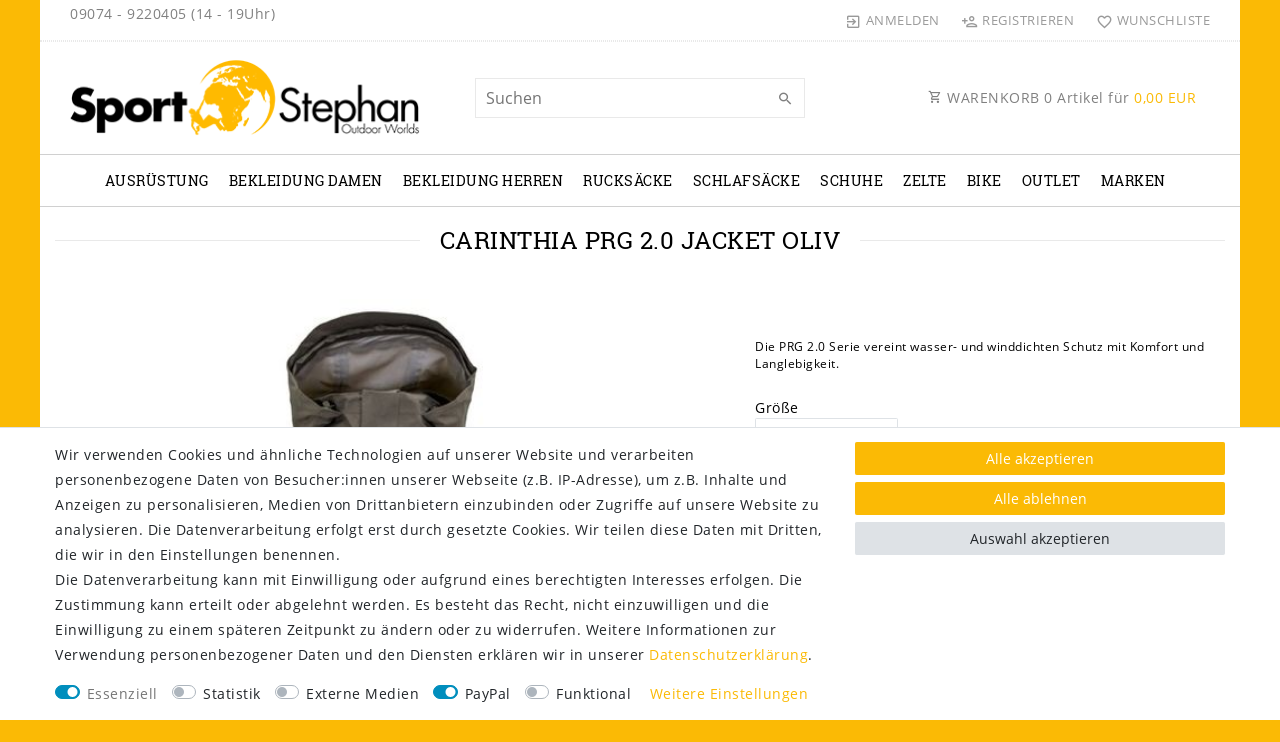

--- FILE ---
content_type: text/javascript; charset=utf-8
request_url: https://cdn03.plentymarkets.com/nykm60iu6y1p/plugin/29/legend/js/dist/legend.min.js?v=95d3fb1c355a918838616331db972a33b4ba36ca
body_size: 18359
content:
!function(t){var e={};function n(r){if(e[r])return e[r].exports;var o=e[r]={i:r,l:!1,exports:{}};return t[r].call(o.exports,o,o.exports,n),o.l=!0,o.exports}n.m=t,n.c=e,n.d=function(t,e,r){n.o(t,e)||Object.defineProperty(t,e,{enumerable:!0,get:r})},n.r=function(t){"undefined"!=typeof Symbol&&Symbol.toStringTag&&Object.defineProperty(t,Symbol.toStringTag,{value:"Module"}),Object.defineProperty(t,"__esModule",{value:!0})},n.t=function(t,e){if(1&e&&(t=n(t)),8&e)return t;if(4&e&&"object"==typeof t&&t&&t.__esModule)return t;var r=Object.create(null);if(n.r(r),Object.defineProperty(r,"default",{enumerable:!0,value:t}),2&e&&"string"!=typeof t)for(var o in t)n.d(r,o,function(e){return t[e]}.bind(null,o));return r},n.n=function(t){var e=t&&t.__esModule?function(){return t.default}:function(){return t};return n.d(e,"a",e),e},n.o=function(t,e){return Object.prototype.hasOwnProperty.call(t,e)},n.p="",n(n.s=125)}([function(t,e,n){(function(e){var n=function(t){return t&&t.Math==Math&&t};t.exports=n("object"==typeof globalThis&&globalThis)||n("object"==typeof window&&window)||n("object"==typeof self&&self)||n("object"==typeof e&&e)||Function("return this")()}).call(this,n(79))},function(t,e,n){var r=n(0),o=n(34),i=n(3),a=n(35),c=n(42),s=n(56),u=o("wks"),l=r.Symbol,f=s?l:l&&l.withoutSetter||a;t.exports=function(t){return i(u,t)||(c&&i(l,t)?u[t]=l[t]:u[t]=f("Symbol."+t)),u[t]}},function(t,e){t.exports=function(t){try{return!!t()}catch(t){return!0}}},function(t,e){var n={}.hasOwnProperty;t.exports=function(t,e){return n.call(t,e)}},function(t,e){t.exports=function(t){return"object"==typeof t?null!==t:"function"==typeof t}},function(t,e,n){var r=n(4);t.exports=function(t){if(!r(t))throw TypeError(String(t)+" is not an object");return t}},function(t,e,n){var r=n(2);t.exports=!r((function(){return 7!=Object.defineProperty({},1,{get:function(){return 7}})[1]}))},function(t,e,n){var r=n(6),o=n(8),i=n(19);t.exports=r?function(t,e,n){return o.f(t,e,i(1,n))}:function(t,e,n){return t[e]=n,t}},function(t,e,n){var r=n(6),o=n(49),i=n(5),a=n(20),c=Object.defineProperty;e.f=r?c:function(t,e,n){if(i(t),e=a(e,!0),i(n),o)try{return c(t,e,n)}catch(t){}if("get"in n||"set"in n)throw TypeError("Accessors not supported");return"value"in n&&(t[e]=n.value),t}},function(t,e,n){var r=n(0),o=n(14).f,i=n(7),a=n(11),c=n(32),s=n(51),u=n(38);t.exports=function(t,e){var n,l,f,p,d,v=t.target,h=t.global,g=t.stat;if(n=h?r:g?r[v]||c(v,{}):(r[v]||{}).prototype)for(l in e){if(p=e[l],f=t.noTargetGet?(d=o(n,l))&&d.value:n[l],!u(h?l:v+(g?".":"#")+l,t.forced)&&void 0!==f){if(typeof p==typeof f)continue;s(p,f)}(t.sham||f&&f.sham)&&i(p,"sham",!0),a(n,l,p,t)}}},function(t,e){var n={}.toString;t.exports=function(t){return n.call(t).slice(8,-1)}},function(t,e,n){var r=n(0),o=n(7),i=n(3),a=n(32),c=n(33),s=n(16),u=s.get,l=s.enforce,f=String(String).split("String");(t.exports=function(t,e,n,c){var s=!!c&&!!c.unsafe,u=!!c&&!!c.enumerable,p=!!c&&!!c.noTargetGet;"function"==typeof n&&("string"!=typeof e||i(n,"name")||o(n,"name",e),l(n).source=f.join("string"==typeof e?e:"")),t!==r?(s?!p&&t[e]&&(u=!0):delete t[e],u?t[e]=n:o(t,e,n)):u?t[e]=n:a(e,n)})(Function.prototype,"toString",(function(){return"function"==typeof this&&u(this).source||c(this)}))},function(t,e,n){var r=n(48),o=n(15);t.exports=function(t){return r(o(t))}},function(t,e,n){var r=n(52),o=n(0),i=function(t){return"function"==typeof t?t:void 0};t.exports=function(t,e){return arguments.length<2?i(r[t])||i(o[t]):r[t]&&r[t][e]||o[t]&&o[t][e]}},function(t,e,n){var r=n(6),o=n(30),i=n(19),a=n(12),c=n(20),s=n(3),u=n(49),l=Object.getOwnPropertyDescriptor;e.f=r?l:function(t,e){if(t=a(t),e=c(e,!0),u)try{return l(t,e)}catch(t){}if(s(t,e))return i(!o.f.call(t,e),t[e])}},function(t,e){t.exports=function(t){if(null==t)throw TypeError("Can't call method on "+t);return t}},function(t,e,n){var r,o,i,a=n(80),c=n(0),s=n(4),u=n(7),l=n(3),f=n(21),p=n(22),d=c.WeakMap;if(a){var v=new d,h=v.get,g=v.has,m=v.set;r=function(t,e){return m.call(v,t,e),e},o=function(t){return h.call(v,t)||{}},i=function(t){return g.call(v,t)}}else{var y=f("state");p[y]=!0,r=function(t,e){return u(t,y,e),e},o=function(t){return l(t,y)?t[y]:{}},i=function(t){return l(t,y)}}t.exports={set:r,get:o,has:i,enforce:function(t){return i(t)?o(t):r(t,{})},getterFor:function(t){return function(e){var n;if(!s(e)||(n=o(e)).type!==t)throw TypeError("Incompatible receiver, "+t+" required");return n}}}},function(t,e){t.exports=!1},function(t,e){t.exports={}},function(t,e){t.exports=function(t,e){return{enumerable:!(1&t),configurable:!(2&t),writable:!(4&t),value:e}}},function(t,e,n){var r=n(4);t.exports=function(t,e){if(!r(t))return t;var n,o;if(e&&"function"==typeof(n=t.toString)&&!r(o=n.call(t)))return o;if("function"==typeof(n=t.valueOf)&&!r(o=n.call(t)))return o;if(!e&&"function"==typeof(n=t.toString)&&!r(o=n.call(t)))return o;throw TypeError("Can't convert object to primitive value")}},function(t,e,n){var r=n(34),o=n(35),i=r("keys");t.exports=function(t){return i[t]||(i[t]=o(t))}},function(t,e){t.exports={}},function(t,e,n){var r=n(53),o=n(37).concat("length","prototype");e.f=Object.getOwnPropertyNames||function(t){return r(t,o)}},function(t,e,n){var r=n(36),o=Math.min;t.exports=function(t){return t>0?o(r(t),9007199254740991):0}},function(t,e){t.exports=function(t){if("function"!=typeof t)throw TypeError(String(t)+" is not a function");return t}},function(t,e,n){var r,o=n(5),i=n(85),a=n(37),c=n(22),s=n(58),u=n(31),l=n(21),f=l("IE_PROTO"),p=function(){},d=function(t){return"<script>"+t+"<\/script>"},v=function(){try{r=document.domain&&new ActiveXObject("htmlfile")}catch(t){}var t,e;v=r?function(t){t.write(d("")),t.close();var e=t.parentWindow.Object;return t=null,e}(r):((e=u("iframe")).style.display="none",s.appendChild(e),e.src=String("javascript:"),(t=e.contentWindow.document).open(),t.write(d("document.F=Object")),t.close(),t.F);for(var n=a.length;n--;)delete v.prototype[a[n]];return v()};c[f]=!0,t.exports=Object.create||function(t,e){var n;return null!==t?(p.prototype=o(t),n=new p,p.prototype=null,n[f]=t):n=v(),void 0===e?n:i(n,e)}},function(t,e,n){var r=n(8).f,o=n(3),i=n(1)("toStringTag");t.exports=function(t,e,n){t&&!o(t=n?t:t.prototype,i)&&r(t,i,{configurable:!0,value:e})}},function(t,e,n){"use strict";var r,o,i=n(104),a=n(105),c=RegExp.prototype.exec,s=String.prototype.replace,u=c,l=(r=/a/,o=/b*/g,c.call(r,"a"),c.call(o,"a"),0!==r.lastIndex||0!==o.lastIndex),f=a.UNSUPPORTED_Y||a.BROKEN_CARET,p=void 0!==/()??/.exec("")[1];(l||p||f)&&(u=function(t){var e,n,r,o,a=this,u=f&&a.sticky,d=i.call(a),v=a.source,h=0,g=t;return u&&(-1===(d=d.replace("y","")).indexOf("g")&&(d+="g"),g=String(t).slice(a.lastIndex),a.lastIndex>0&&(!a.multiline||a.multiline&&"\n"!==t[a.lastIndex-1])&&(v="(?: "+v+")",g=" "+g,h++),n=new RegExp("^(?:"+v+")",d)),p&&(n=new RegExp("^"+v+"$(?!\\s)",d)),l&&(e=a.lastIndex),r=c.call(u?n:a,g),u?r?(r.input=r.input.slice(h),r[0]=r[0].slice(h),r.index=a.lastIndex,a.lastIndex+=r[0].length):a.lastIndex=0:l&&r&&(a.lastIndex=a.global?r.index+r[0].length:e),p&&r&&r.length>1&&s.call(r[0],n,(function(){for(o=1;o<arguments.length-2;o++)void 0===arguments[o]&&(r[o]=void 0)})),r}),t.exports=u},function(t,e,n){"use strict";var r=n(9),o=n(39).find,i=n(57),a=n(59),c=!0,s=a("find");"find"in[]&&Array(1).find((function(){c=!1})),r({target:"Array",proto:!0,forced:c||!s},{find:function(t){return o(this,t,arguments.length>1?arguments[1]:void 0)}}),i("find")},function(t,e,n){"use strict";var r={}.propertyIsEnumerable,o=Object.getOwnPropertyDescriptor,i=o&&!r.call({1:2},1);e.f=i?function(t){var e=o(this,t);return!!e&&e.enumerable}:r},function(t,e,n){var r=n(0),o=n(4),i=r.document,a=o(i)&&o(i.createElement);t.exports=function(t){return a?i.createElement(t):{}}},function(t,e,n){var r=n(0),o=n(7);t.exports=function(t,e){try{o(r,t,e)}catch(n){r[t]=e}return e}},function(t,e,n){var r=n(50),o=Function.toString;"function"!=typeof r.inspectSource&&(r.inspectSource=function(t){return o.call(t)}),t.exports=r.inspectSource},function(t,e,n){var r=n(17),o=n(50);(t.exports=function(t,e){return o[t]||(o[t]=void 0!==e?e:{})})("versions",[]).push({version:"3.6.5",mode:r?"pure":"global",copyright:"© 2020 Denis Pushkarev (zloirock.ru)"})},function(t,e){var n=0,r=Math.random();t.exports=function(t){return"Symbol("+String(void 0===t?"":t)+")_"+(++n+r).toString(36)}},function(t,e){var n=Math.ceil,r=Math.floor;t.exports=function(t){return isNaN(t=+t)?0:(t>0?r:n)(t)}},function(t,e){t.exports=["constructor","hasOwnProperty","isPrototypeOf","propertyIsEnumerable","toLocaleString","toString","valueOf"]},function(t,e,n){var r=n(2),o=/#|\.prototype\./,i=function(t,e){var n=c[a(t)];return n==u||n!=s&&("function"==typeof e?r(e):!!e)},a=i.normalize=function(t){return String(t).replace(o,".").toLowerCase()},c=i.data={},s=i.NATIVE="N",u=i.POLYFILL="P";t.exports=i},function(t,e,n){var r=n(40),o=n(48),i=n(41),a=n(24),c=n(84),s=[].push,u=function(t){var e=1==t,n=2==t,u=3==t,l=4==t,f=6==t,p=5==t||f;return function(d,v,h,g){for(var m,y,b=i(d),x=o(b),w=r(v,h,3),S=a(x.length),P=0,O=g||c,E=e?O(d,S):n?O(d,0):void 0;S>P;P++)if((p||P in x)&&(y=w(m=x[P],P,b),t))if(e)E[P]=y;else if(y)switch(t){case 3:return!0;case 5:return m;case 6:return P;case 2:s.call(E,m)}else if(l)return!1;return f?-1:u||l?l:E}};t.exports={forEach:u(0),map:u(1),filter:u(2),some:u(3),every:u(4),find:u(5),findIndex:u(6)}},function(t,e,n){var r=n(25);t.exports=function(t,e,n){if(r(t),void 0===e)return t;switch(n){case 0:return function(){return t.call(e)};case 1:return function(n){return t.call(e,n)};case 2:return function(n,r){return t.call(e,n,r)};case 3:return function(n,r,o){return t.call(e,n,r,o)}}return function(){return t.apply(e,arguments)}}},function(t,e,n){var r=n(15);t.exports=function(t){return Object(r(t))}},function(t,e,n){var r=n(2);t.exports=!!Object.getOwnPropertySymbols&&!r((function(){return!String(Symbol())}))},function(t,e,n){var r=n(53),o=n(37);t.exports=Object.keys||function(t){return r(t,o)}},function(t,e,n){var r=n(45),o=n(11),i=n(88);r||o(Object.prototype,"toString",i,{unsafe:!0})},function(t,e,n){var r={};r[n(1)("toStringTag")]="z",t.exports="[object z]"===String(r)},function(t,e,n){"use strict";var r=n(12),o=n(57),i=n(18),a=n(16),c=n(70),s=a.set,u=a.getterFor("Array Iterator");t.exports=c(Array,"Array",(function(t,e){s(this,{type:"Array Iterator",target:r(t),index:0,kind:e})}),(function(){var t=u(this),e=t.target,n=t.kind,r=t.index++;return!e||r>=e.length?(t.target=void 0,{value:void 0,done:!0}):"keys"==n?{value:r,done:!1}:"values"==n?{value:e[r],done:!1}:{value:[r,e[r]],done:!1}}),"values"),i.Arguments=i.Array,o("keys"),o("values"),o("entries")},function(t,e,n){"use strict";var r=n(6),o=n(0),i=n(38),a=n(11),c=n(3),s=n(10),u=n(119),l=n(20),f=n(2),p=n(26),d=n(23).f,v=n(14).f,h=n(8).f,g=n(76).trim,m=o.Number,y=m.prototype,b="Number"==s(p(y)),x=function(t){var e,n,r,o,i,a,c,s,u=l(t,!1);if("string"==typeof u&&u.length>2)if(43===(e=(u=g(u)).charCodeAt(0))||45===e){if(88===(n=u.charCodeAt(2))||120===n)return NaN}else if(48===e){switch(u.charCodeAt(1)){case 66:case 98:r=2,o=49;break;case 79:case 111:r=8,o=55;break;default:return+u}for(a=(i=u.slice(2)).length,c=0;c<a;c++)if((s=i.charCodeAt(c))<48||s>o)return NaN;return parseInt(i,r)}return+u};if(i("Number",!m(" 0o1")||!m("0b1")||m("+0x1"))){for(var w,S=function(t){var e=arguments.length<1?0:t,n=this;return n instanceof S&&(b?f((function(){y.valueOf.call(n)})):"Number"!=s(n))?u(new m(x(e)),n,S):x(e)},P=r?d(m):"MAX_VALUE,MIN_VALUE,NaN,NEGATIVE_INFINITY,POSITIVE_INFINITY,EPSILON,isFinite,isInteger,isNaN,isSafeInteger,MAX_SAFE_INTEGER,MIN_SAFE_INTEGER,parseFloat,parseInt,isInteger".split(","),O=0;P.length>O;O++)c(m,w=P[O])&&!c(S,w)&&h(S,w,v(m,w));S.prototype=y,y.constructor=S,a(o,"Number",S)}},function(t,e,n){var r=n(2),o=n(10),i="".split;t.exports=r((function(){return!Object("z").propertyIsEnumerable(0)}))?function(t){return"String"==o(t)?i.call(t,""):Object(t)}:Object},function(t,e,n){var r=n(6),o=n(2),i=n(31);t.exports=!r&&!o((function(){return 7!=Object.defineProperty(i("div"),"a",{get:function(){return 7}}).a}))},function(t,e,n){var r=n(0),o=n(32),i=r["__core-js_shared__"]||o("__core-js_shared__",{});t.exports=i},function(t,e,n){var r=n(3),o=n(81),i=n(14),a=n(8);t.exports=function(t,e){for(var n=o(e),c=a.f,s=i.f,u=0;u<n.length;u++){var l=n[u];r(t,l)||c(t,l,s(e,l))}}},function(t,e,n){var r=n(0);t.exports=r},function(t,e,n){var r=n(3),o=n(12),i=n(82).indexOf,a=n(22);t.exports=function(t,e){var n,c=o(t),s=0,u=[];for(n in c)!r(a,n)&&r(c,n)&&u.push(n);for(;e.length>s;)r(c,n=e[s++])&&(~i(u,n)||u.push(n));return u}},function(t,e){e.f=Object.getOwnPropertySymbols},function(t,e,n){var r=n(10);t.exports=Array.isArray||function(t){return"Array"==r(t)}},function(t,e,n){var r=n(42);t.exports=r&&!Symbol.sham&&"symbol"==typeof Symbol.iterator},function(t,e,n){var r=n(1),o=n(26),i=n(8),a=r("unscopables"),c=Array.prototype;null==c[a]&&i.f(c,a,{configurable:!0,value:o(null)}),t.exports=function(t){c[a][t]=!0}},function(t,e,n){var r=n(13);t.exports=r("document","documentElement")},function(t,e,n){var r=n(6),o=n(2),i=n(3),a=Object.defineProperty,c={},s=function(t){throw t};t.exports=function(t,e){if(i(c,t))return c[t];e||(e={});var n=[][t],u=!!i(e,"ACCESSORS")&&e.ACCESSORS,l=i(e,0)?e[0]:s,f=i(e,1)?e[1]:void 0;return c[t]=!!n&&!o((function(){if(u&&!r)return!0;var t={length:-1};u?a(t,1,{enumerable:!0,get:s}):t[1]=1,n.call(t,l,f)}))}},function(t,e,n){var r=n(45),o=n(10),i=n(1)("toStringTag"),a="Arguments"==o(function(){return arguments}());t.exports=r?o:function(t){var e,n,r;return void 0===t?"Undefined":null===t?"Null":"string"==typeof(n=function(t,e){try{return t[e]}catch(t){}}(e=Object(t),i))?n:a?o(e):"Object"==(r=o(e))&&"function"==typeof e.callee?"Arguments":r}},function(t,e,n){var r=n(5),o=n(25),i=n(1)("species");t.exports=function(t,e){var n,a=r(t).constructor;return void 0===a||null==(n=r(a)[i])?e:o(n)}},function(t,e,n){var r,o,i,a=n(0),c=n(2),s=n(10),u=n(40),l=n(58),f=n(31),p=n(63),d=a.location,v=a.setImmediate,h=a.clearImmediate,g=a.process,m=a.MessageChannel,y=a.Dispatch,b=0,x={},w=function(t){if(x.hasOwnProperty(t)){var e=x[t];delete x[t],e()}},S=function(t){return function(){w(t)}},P=function(t){w(t.data)},O=function(t){a.postMessage(t+"",d.protocol+"//"+d.host)};v&&h||(v=function(t){for(var e=[],n=1;arguments.length>n;)e.push(arguments[n++]);return x[++b]=function(){("function"==typeof t?t:Function(t)).apply(void 0,e)},r(b),b},h=function(t){delete x[t]},"process"==s(g)?r=function(t){g.nextTick(S(t))}:y&&y.now?r=function(t){y.now(S(t))}:m&&!p?(i=(o=new m).port2,o.port1.onmessage=P,r=u(i.postMessage,i,1)):!a.addEventListener||"function"!=typeof postMessage||a.importScripts||c(O)||"file:"===d.protocol?r="onreadystatechange"in f("script")?function(t){l.appendChild(f("script")).onreadystatechange=function(){l.removeChild(this),w(t)}}:function(t){setTimeout(S(t),0)}:(r=O,a.addEventListener("message",P,!1))),t.exports={set:v,clear:h}},function(t,e,n){var r=n(64);t.exports=/(iphone|ipod|ipad).*applewebkit/i.test(r)},function(t,e,n){var r=n(13);t.exports=r("navigator","userAgent")||""},function(t,e,n){"use strict";var r=n(25),o=function(t){var e,n;this.promise=new t((function(t,r){if(void 0!==e||void 0!==n)throw TypeError("Bad Promise constructor");e=t,n=r})),this.resolve=r(e),this.reject=r(n)};t.exports.f=function(t){return new o(t)}},function(t,e,n){"use strict";var r=n(9),o=n(28);r({target:"RegExp",proto:!0,forced:/./.exec!==o},{exec:o})},function(t,e,n){var r=n(36),o=n(15),i=function(t){return function(e,n){var i,a,c=String(o(e)),s=r(n),u=c.length;return s<0||s>=u?t?"":void 0:(i=c.charCodeAt(s))<55296||i>56319||s+1===u||(a=c.charCodeAt(s+1))<56320||a>57343?t?c.charAt(s):i:t?c.slice(s,s+2):a-56320+(i-55296<<10)+65536}};t.exports={codeAt:i(!1),charAt:i(!0)}},function(t,e,n){var r=n(1);e.f=r},function(t,e,n){var r=n(52),o=n(3),i=n(68),a=n(8).f;t.exports=function(t){var e=r.Symbol||(r.Symbol={});o(e,t)||a(e,t,{value:i.f(t)})}},function(t,e,n){"use strict";var r=n(9),o=n(115),i=n(72),a=n(73),c=n(27),s=n(7),u=n(11),l=n(1),f=n(17),p=n(18),d=n(71),v=d.IteratorPrototype,h=d.BUGGY_SAFARI_ITERATORS,g=l("iterator"),m=function(){return this};t.exports=function(t,e,n,l,d,y,b){o(n,e,l);var x,w,S,P=function(t){if(t===d&&j)return j;if(!h&&t in T)return T[t];switch(t){case"keys":case"values":case"entries":return function(){return new n(this,t)}}return function(){return new n(this)}},O=e+" Iterator",E=!1,T=t.prototype,C=T[g]||T["@@iterator"]||d&&T[d],j=!h&&C||P(d),$="Array"==e&&T.entries||C;if($&&(x=i($.call(new t)),v!==Object.prototype&&x.next&&(f||i(x)===v||(a?a(x,v):"function"!=typeof x[g]&&s(x,g,m)),c(x,O,!0,!0),f&&(p[O]=m))),"values"==d&&C&&"values"!==C.name&&(E=!0,j=function(){return C.call(this)}),f&&!b||T[g]===j||s(T,g,j),p[e]=j,d)if(w={values:P("values"),keys:y?j:P("keys"),entries:P("entries")},b)for(S in w)(h||E||!(S in T))&&u(T,S,w[S]);else r({target:e,proto:!0,forced:h||E},w);return w}},function(t,e,n){"use strict";var r,o,i,a=n(72),c=n(7),s=n(3),u=n(1),l=n(17),f=u("iterator"),p=!1;[].keys&&("next"in(i=[].keys())?(o=a(a(i)))!==Object.prototype&&(r=o):p=!0),null==r&&(r={}),l||s(r,f)||c(r,f,(function(){return this})),t.exports={IteratorPrototype:r,BUGGY_SAFARI_ITERATORS:p}},function(t,e,n){var r=n(3),o=n(41),i=n(21),a=n(116),c=i("IE_PROTO"),s=Object.prototype;t.exports=a?Object.getPrototypeOf:function(t){return t=o(t),r(t,c)?t[c]:"function"==typeof t.constructor&&t instanceof t.constructor?t.constructor.prototype:t instanceof Object?s:null}},function(t,e,n){var r=n(5),o=n(117);t.exports=Object.setPrototypeOf||("__proto__"in{}?function(){var t,e=!1,n={};try{(t=Object.getOwnPropertyDescriptor(Object.prototype,"__proto__").set).call(n,[]),e=n instanceof Array}catch(t){}return function(n,i){return r(n),o(i),e?t.call(n,i):n.__proto__=i,n}}():void 0)},function(t,e,n){var r=n(0),o=n(75),i=n(46),a=n(7),c=n(1),s=c("iterator"),u=c("toStringTag"),l=i.values;for(var f in o){var p=r[f],d=p&&p.prototype;if(d){if(d[s]!==l)try{a(d,s,l)}catch(t){d[s]=l}if(d[u]||a(d,u,f),o[f])for(var v in i)if(d[v]!==i[v])try{a(d,v,i[v])}catch(t){d[v]=i[v]}}}},function(t,e){t.exports={CSSRuleList:0,CSSStyleDeclaration:0,CSSValueList:0,ClientRectList:0,DOMRectList:0,DOMStringList:0,DOMTokenList:1,DataTransferItemList:0,FileList:0,HTMLAllCollection:0,HTMLCollection:0,HTMLFormElement:0,HTMLSelectElement:0,MediaList:0,MimeTypeArray:0,NamedNodeMap:0,NodeList:1,PaintRequestList:0,Plugin:0,PluginArray:0,SVGLengthList:0,SVGNumberList:0,SVGPathSegList:0,SVGPointList:0,SVGStringList:0,SVGTransformList:0,SourceBufferList:0,StyleSheetList:0,TextTrackCueList:0,TextTrackList:0,TouchList:0}},function(t,e,n){var r=n(15),o="["+n(77)+"]",i=RegExp("^"+o+o+"*"),a=RegExp(o+o+"*$"),c=function(t){return function(e){var n=String(r(e));return 1&t&&(n=n.replace(i,"")),2&t&&(n=n.replace(a,"")),n}};t.exports={start:c(1),end:c(2),trim:c(3)}},function(t,e){t.exports="\t\n\v\f\r                　\u2028\u2029\ufeff"},function(t,e,n){"use strict";var r=n(39).forEach,o=n(121),i=n(59),a=o("forEach"),c=i("forEach");t.exports=a&&c?[].forEach:function(t){return r(this,t,arguments.length>1?arguments[1]:void 0)}},function(t,e){var n;n=function(){return this}();try{n=n||new Function("return this")()}catch(t){"object"==typeof window&&(n=window)}t.exports=n},function(t,e,n){var r=n(0),o=n(33),i=r.WeakMap;t.exports="function"==typeof i&&/native code/.test(o(i))},function(t,e,n){var r=n(13),o=n(23),i=n(54),a=n(5);t.exports=r("Reflect","ownKeys")||function(t){var e=o.f(a(t)),n=i.f;return n?e.concat(n(t)):e}},function(t,e,n){var r=n(12),o=n(24),i=n(83),a=function(t){return function(e,n,a){var c,s=r(e),u=o(s.length),l=i(a,u);if(t&&n!=n){for(;u>l;)if((c=s[l++])!=c)return!0}else for(;u>l;l++)if((t||l in s)&&s[l]===n)return t||l||0;return!t&&-1}};t.exports={includes:a(!0),indexOf:a(!1)}},function(t,e,n){var r=n(36),o=Math.max,i=Math.min;t.exports=function(t,e){var n=r(t);return n<0?o(n+e,0):i(n,e)}},function(t,e,n){var r=n(4),o=n(55),i=n(1)("species");t.exports=function(t,e){var n;return o(t)&&("function"!=typeof(n=t.constructor)||n!==Array&&!o(n.prototype)?r(n)&&null===(n=n[i])&&(n=void 0):n=void 0),new(void 0===n?Array:n)(0===e?0:e)}},function(t,e,n){var r=n(6),o=n(8),i=n(5),a=n(43);t.exports=r?Object.defineProperties:function(t,e){i(t);for(var n,r=a(e),c=r.length,s=0;c>s;)o.f(t,n=r[s++],e[n]);return t}},function(t,e,n){var r=n(9),o=n(87).values;r({target:"Object",stat:!0},{values:function(t){return o(t)}})},function(t,e,n){var r=n(6),o=n(43),i=n(12),a=n(30).f,c=function(t){return function(e){for(var n,c=i(e),s=o(c),u=s.length,l=0,f=[];u>l;)n=s[l++],r&&!a.call(c,n)||f.push(t?[n,c[n]]:c[n]);return f}};t.exports={entries:c(!0),values:c(!1)}},function(t,e,n){"use strict";var r=n(45),o=n(60);t.exports=r?{}.toString:function(){return"[object "+o(this)+"]"}},function(t,e,n){"use strict";var r,o,i,a,c=n(9),s=n(17),u=n(0),l=n(13),f=n(90),p=n(11),d=n(91),v=n(27),h=n(92),g=n(4),m=n(25),y=n(93),b=n(10),x=n(33),w=n(94),S=n(98),P=n(61),O=n(62).set,E=n(99),T=n(100),C=n(101),j=n(65),$=n(102),I=n(16),A=n(38),N=n(1),k=n(103),_=N("species"),L="Promise",R=I.get,M=I.set,F=I.getterFor(L),D=f,z=u.TypeError,U=u.document,B=u.process,G=l("fetch"),V=j.f,q=V,X="process"==b(B),Y=!!(U&&U.createEvent&&u.dispatchEvent),W=A(L,(function(){if(!(x(D)!==String(D))){if(66===k)return!0;if(!X&&"function"!=typeof PromiseRejectionEvent)return!0}if(s&&!D.prototype.finally)return!0;if(k>=51&&/native code/.test(D))return!1;var t=D.resolve(1),e=function(t){t((function(){}),(function(){}))};return(t.constructor={})[_]=e,!(t.then((function(){}))instanceof e)})),K=W||!S((function(t){D.all(t).catch((function(){}))})),H=function(t){var e;return!(!g(t)||"function"!=typeof(e=t.then))&&e},J=function(t,e,n){if(!e.notified){e.notified=!0;var r=e.reactions;E((function(){for(var o=e.value,i=1==e.state,a=0;r.length>a;){var c,s,u,l=r[a++],f=i?l.ok:l.fail,p=l.resolve,d=l.reject,v=l.domain;try{f?(i||(2===e.rejection&&et(t,e),e.rejection=1),!0===f?c=o:(v&&v.enter(),c=f(o),v&&(v.exit(),u=!0)),c===l.promise?d(z("Promise-chain cycle")):(s=H(c))?s.call(c,p,d):p(c)):d(o)}catch(t){v&&!u&&v.exit(),d(t)}}e.reactions=[],e.notified=!1,n&&!e.rejection&&Z(t,e)}))}},Q=function(t,e,n){var r,o;Y?((r=U.createEvent("Event")).promise=e,r.reason=n,r.initEvent(t,!1,!0),u.dispatchEvent(r)):r={promise:e,reason:n},(o=u["on"+t])?o(r):"unhandledrejection"===t&&C("Unhandled promise rejection",n)},Z=function(t,e){O.call(u,(function(){var n,r=e.value;if(tt(e)&&(n=$((function(){X?B.emit("unhandledRejection",r,t):Q("unhandledrejection",t,r)})),e.rejection=X||tt(e)?2:1,n.error))throw n.value}))},tt=function(t){return 1!==t.rejection&&!t.parent},et=function(t,e){O.call(u,(function(){X?B.emit("rejectionHandled",t):Q("rejectionhandled",t,e.value)}))},nt=function(t,e,n,r){return function(o){t(e,n,o,r)}},rt=function(t,e,n,r){e.done||(e.done=!0,r&&(e=r),e.value=n,e.state=2,J(t,e,!0))},ot=function(t,e,n,r){if(!e.done){e.done=!0,r&&(e=r);try{if(t===n)throw z("Promise can't be resolved itself");var o=H(n);o?E((function(){var r={done:!1};try{o.call(n,nt(ot,t,r,e),nt(rt,t,r,e))}catch(n){rt(t,r,n,e)}})):(e.value=n,e.state=1,J(t,e,!1))}catch(n){rt(t,{done:!1},n,e)}}};W&&(D=function(t){y(this,D,L),m(t),r.call(this);var e=R(this);try{t(nt(ot,this,e),nt(rt,this,e))}catch(t){rt(this,e,t)}},(r=function(t){M(this,{type:L,done:!1,notified:!1,parent:!1,reactions:[],rejection:!1,state:0,value:void 0})}).prototype=d(D.prototype,{then:function(t,e){var n=F(this),r=V(P(this,D));return r.ok="function"!=typeof t||t,r.fail="function"==typeof e&&e,r.domain=X?B.domain:void 0,n.parent=!0,n.reactions.push(r),0!=n.state&&J(this,n,!1),r.promise},catch:function(t){return this.then(void 0,t)}}),o=function(){var t=new r,e=R(t);this.promise=t,this.resolve=nt(ot,t,e),this.reject=nt(rt,t,e)},j.f=V=function(t){return t===D||t===i?new o(t):q(t)},s||"function"!=typeof f||(a=f.prototype.then,p(f.prototype,"then",(function(t,e){var n=this;return new D((function(t,e){a.call(n,t,e)})).then(t,e)}),{unsafe:!0}),"function"==typeof G&&c({global:!0,enumerable:!0,forced:!0},{fetch:function(t){return T(D,G.apply(u,arguments))}}))),c({global:!0,wrap:!0,forced:W},{Promise:D}),v(D,L,!1,!0),h(L),i=l(L),c({target:L,stat:!0,forced:W},{reject:function(t){var e=V(this);return e.reject.call(void 0,t),e.promise}}),c({target:L,stat:!0,forced:s||W},{resolve:function(t){return T(s&&this===i?D:this,t)}}),c({target:L,stat:!0,forced:K},{all:function(t){var e=this,n=V(e),r=n.resolve,o=n.reject,i=$((function(){var n=m(e.resolve),i=[],a=0,c=1;w(t,(function(t){var s=a++,u=!1;i.push(void 0),c++,n.call(e,t).then((function(t){u||(u=!0,i[s]=t,--c||r(i))}),o)})),--c||r(i)}));return i.error&&o(i.value),n.promise},race:function(t){var e=this,n=V(e),r=n.reject,o=$((function(){var o=m(e.resolve);w(t,(function(t){o.call(e,t).then(n.resolve,r)}))}));return o.error&&r(o.value),n.promise}})},function(t,e,n){var r=n(0);t.exports=r.Promise},function(t,e,n){var r=n(11);t.exports=function(t,e,n){for(var o in e)r(t,o,e[o],n);return t}},function(t,e,n){"use strict";var r=n(13),o=n(8),i=n(1),a=n(6),c=i("species");t.exports=function(t){var e=r(t),n=o.f;a&&e&&!e[c]&&n(e,c,{configurable:!0,get:function(){return this}})}},function(t,e){t.exports=function(t,e,n){if(!(t instanceof e))throw TypeError("Incorrect "+(n?n+" ":"")+"invocation");return t}},function(t,e,n){var r=n(5),o=n(95),i=n(24),a=n(40),c=n(96),s=n(97),u=function(t,e){this.stopped=t,this.result=e};(t.exports=function(t,e,n,l,f){var p,d,v,h,g,m,y,b=a(e,n,l?2:1);if(f)p=t;else{if("function"!=typeof(d=c(t)))throw TypeError("Target is not iterable");if(o(d)){for(v=0,h=i(t.length);h>v;v++)if((g=l?b(r(y=t[v])[0],y[1]):b(t[v]))&&g instanceof u)return g;return new u(!1)}p=d.call(t)}for(m=p.next;!(y=m.call(p)).done;)if("object"==typeof(g=s(p,b,y.value,l))&&g&&g instanceof u)return g;return new u(!1)}).stop=function(t){return new u(!0,t)}},function(t,e,n){var r=n(1),o=n(18),i=r("iterator"),a=Array.prototype;t.exports=function(t){return void 0!==t&&(o.Array===t||a[i]===t)}},function(t,e,n){var r=n(60),o=n(18),i=n(1)("iterator");t.exports=function(t){if(null!=t)return t[i]||t["@@iterator"]||o[r(t)]}},function(t,e,n){var r=n(5);t.exports=function(t,e,n,o){try{return o?e(r(n)[0],n[1]):e(n)}catch(e){var i=t.return;throw void 0!==i&&r(i.call(t)),e}}},function(t,e,n){var r=n(1)("iterator"),o=!1;try{var i=0,a={next:function(){return{done:!!i++}},return:function(){o=!0}};a[r]=function(){return this},Array.from(a,(function(){throw 2}))}catch(t){}t.exports=function(t,e){if(!e&&!o)return!1;var n=!1;try{var i={};i[r]=function(){return{next:function(){return{done:n=!0}}}},t(i)}catch(t){}return n}},function(t,e,n){var r,o,i,a,c,s,u,l,f=n(0),p=n(14).f,d=n(10),v=n(62).set,h=n(63),g=f.MutationObserver||f.WebKitMutationObserver,m=f.process,y=f.Promise,b="process"==d(m),x=p(f,"queueMicrotask"),w=x&&x.value;w||(r=function(){var t,e;for(b&&(t=m.domain)&&t.exit();o;){e=o.fn,o=o.next;try{e()}catch(t){throw o?a():i=void 0,t}}i=void 0,t&&t.enter()},b?a=function(){m.nextTick(r)}:g&&!h?(c=!0,s=document.createTextNode(""),new g(r).observe(s,{characterData:!0}),a=function(){s.data=c=!c}):y&&y.resolve?(u=y.resolve(void 0),l=u.then,a=function(){l.call(u,r)}):a=function(){v.call(f,r)}),t.exports=w||function(t){var e={fn:t,next:void 0};i&&(i.next=e),o||(o=e,a()),i=e}},function(t,e,n){var r=n(5),o=n(4),i=n(65);t.exports=function(t,e){if(r(t),o(e)&&e.constructor===t)return e;var n=i.f(t);return(0,n.resolve)(e),n.promise}},function(t,e,n){var r=n(0);t.exports=function(t,e){var n=r.console;n&&n.error&&(1===arguments.length?n.error(t):n.error(t,e))}},function(t,e){t.exports=function(t){try{return{error:!1,value:t()}}catch(t){return{error:!0,value:t}}}},function(t,e,n){var r,o,i=n(0),a=n(64),c=i.process,s=c&&c.versions,u=s&&s.v8;u?o=(r=u.split("."))[0]+r[1]:a&&(!(r=a.match(/Edge\/(\d+)/))||r[1]>=74)&&(r=a.match(/Chrome\/(\d+)/))&&(o=r[1]),t.exports=o&&+o},function(t,e,n){"use strict";var r=n(5);t.exports=function(){var t=r(this),e="";return t.global&&(e+="g"),t.ignoreCase&&(e+="i"),t.multiline&&(e+="m"),t.dotAll&&(e+="s"),t.unicode&&(e+="u"),t.sticky&&(e+="y"),e}},function(t,e,n){"use strict";var r=n(2);function o(t,e){return RegExp(t,e)}e.UNSUPPORTED_Y=r((function(){var t=o("a","y");return t.lastIndex=2,null!=t.exec("abcd")})),e.BROKEN_CARET=r((function(){var t=o("^r","gy");return t.lastIndex=2,null!=t.exec("str")}))},function(t,e,n){"use strict";var r=n(107),o=n(108),i=n(5),a=n(15),c=n(61),s=n(109),u=n(24),l=n(110),f=n(28),p=n(2),d=[].push,v=Math.min,h=!p((function(){return!RegExp(4294967295,"y")}));r("split",2,(function(t,e,n){var r;return r="c"=="abbc".split(/(b)*/)[1]||4!="test".split(/(?:)/,-1).length||2!="ab".split(/(?:ab)*/).length||4!=".".split(/(.?)(.?)/).length||".".split(/()()/).length>1||"".split(/.?/).length?function(t,n){var r=String(a(this)),i=void 0===n?4294967295:n>>>0;if(0===i)return[];if(void 0===t)return[r];if(!o(t))return e.call(r,t,i);for(var c,s,u,l=[],p=(t.ignoreCase?"i":"")+(t.multiline?"m":"")+(t.unicode?"u":"")+(t.sticky?"y":""),v=0,h=new RegExp(t.source,p+"g");(c=f.call(h,r))&&!((s=h.lastIndex)>v&&(l.push(r.slice(v,c.index)),c.length>1&&c.index<r.length&&d.apply(l,c.slice(1)),u=c[0].length,v=s,l.length>=i));)h.lastIndex===c.index&&h.lastIndex++;return v===r.length?!u&&h.test("")||l.push(""):l.push(r.slice(v)),l.length>i?l.slice(0,i):l}:"0".split(void 0,0).length?function(t,n){return void 0===t&&0===n?[]:e.call(this,t,n)}:e,[function(e,n){var o=a(this),i=null==e?void 0:e[t];return void 0!==i?i.call(e,o,n):r.call(String(o),e,n)},function(t,o){var a=n(r,t,this,o,r!==e);if(a.done)return a.value;var f=i(t),p=String(this),d=c(f,RegExp),g=f.unicode,m=(f.ignoreCase?"i":"")+(f.multiline?"m":"")+(f.unicode?"u":"")+(h?"y":"g"),y=new d(h?f:"^(?:"+f.source+")",m),b=void 0===o?4294967295:o>>>0;if(0===b)return[];if(0===p.length)return null===l(y,p)?[p]:[];for(var x=0,w=0,S=[];w<p.length;){y.lastIndex=h?w:0;var P,O=l(y,h?p:p.slice(w));if(null===O||(P=v(u(y.lastIndex+(h?0:w)),p.length))===x)w=s(p,w,g);else{if(S.push(p.slice(x,w)),S.length===b)return S;for(var E=1;E<=O.length-1;E++)if(S.push(O[E]),S.length===b)return S;w=x=P}}return S.push(p.slice(x)),S}]}),!h)},function(t,e,n){"use strict";n(66);var r=n(11),o=n(2),i=n(1),a=n(28),c=n(7),s=i("species"),u=!o((function(){var t=/./;return t.exec=function(){var t=[];return t.groups={a:"7"},t},"7"!=="".replace(t,"$<a>")})),l="$0"==="a".replace(/./,"$0"),f=i("replace"),p=!!/./[f]&&""===/./[f]("a","$0"),d=!o((function(){var t=/(?:)/,e=t.exec;t.exec=function(){return e.apply(this,arguments)};var n="ab".split(t);return 2!==n.length||"a"!==n[0]||"b"!==n[1]}));t.exports=function(t,e,n,f){var v=i(t),h=!o((function(){var e={};return e[v]=function(){return 7},7!=""[t](e)})),g=h&&!o((function(){var e=!1,n=/a/;return"split"===t&&((n={}).constructor={},n.constructor[s]=function(){return n},n.flags="",n[v]=/./[v]),n.exec=function(){return e=!0,null},n[v](""),!e}));if(!h||!g||"replace"===t&&(!u||!l||p)||"split"===t&&!d){var m=/./[v],y=n(v,""[t],(function(t,e,n,r,o){return e.exec===a?h&&!o?{done:!0,value:m.call(e,n,r)}:{done:!0,value:t.call(n,e,r)}:{done:!1}}),{REPLACE_KEEPS_$0:l,REGEXP_REPLACE_SUBSTITUTES_UNDEFINED_CAPTURE:p}),b=y[0],x=y[1];r(String.prototype,t,b),r(RegExp.prototype,v,2==e?function(t,e){return x.call(t,this,e)}:function(t){return x.call(t,this)})}f&&c(RegExp.prototype[v],"sham",!0)}},function(t,e,n){var r=n(4),o=n(10),i=n(1)("match");t.exports=function(t){var e;return r(t)&&(void 0!==(e=t[i])?!!e:"RegExp"==o(t))}},function(t,e,n){"use strict";var r=n(67).charAt;t.exports=function(t,e,n){return e+(n?r(t,e).length:1)}},function(t,e,n){var r=n(10),o=n(28);t.exports=function(t,e){var n=t.exec;if("function"==typeof n){var i=n.call(t,e);if("object"!=typeof i)throw TypeError("RegExp exec method returned something other than an Object or null");return i}if("RegExp"!==r(t))throw TypeError("RegExp#exec called on incompatible receiver");return o.call(t,e)}},function(t,e,n){"use strict";var r=n(9),o=n(0),i=n(13),a=n(17),c=n(6),s=n(42),u=n(56),l=n(2),f=n(3),p=n(55),d=n(4),v=n(5),h=n(41),g=n(12),m=n(20),y=n(19),b=n(26),x=n(43),w=n(23),S=n(112),P=n(54),O=n(14),E=n(8),T=n(30),C=n(7),j=n(11),$=n(34),I=n(21),A=n(22),N=n(35),k=n(1),_=n(68),L=n(69),R=n(27),M=n(16),F=n(39).forEach,D=I("hidden"),z=k("toPrimitive"),U=M.set,B=M.getterFor("Symbol"),G=Object.prototype,V=o.Symbol,q=i("JSON","stringify"),X=O.f,Y=E.f,W=S.f,K=T.f,H=$("symbols"),J=$("op-symbols"),Q=$("string-to-symbol-registry"),Z=$("symbol-to-string-registry"),tt=$("wks"),et=o.QObject,nt=!et||!et.prototype||!et.prototype.findChild,rt=c&&l((function(){return 7!=b(Y({},"a",{get:function(){return Y(this,"a",{value:7}).a}})).a}))?function(t,e,n){var r=X(G,e);r&&delete G[e],Y(t,e,n),r&&t!==G&&Y(G,e,r)}:Y,ot=function(t,e){var n=H[t]=b(V.prototype);return U(n,{type:"Symbol",tag:t,description:e}),c||(n.description=e),n},it=u?function(t){return"symbol"==typeof t}:function(t){return Object(t)instanceof V},at=function(t,e,n){t===G&&at(J,e,n),v(t);var r=m(e,!0);return v(n),f(H,r)?(n.enumerable?(f(t,D)&&t[D][r]&&(t[D][r]=!1),n=b(n,{enumerable:y(0,!1)})):(f(t,D)||Y(t,D,y(1,{})),t[D][r]=!0),rt(t,r,n)):Y(t,r,n)},ct=function(t,e){v(t);var n=g(e),r=x(n).concat(ft(n));return F(r,(function(e){c&&!st.call(n,e)||at(t,e,n[e])})),t},st=function(t){var e=m(t,!0),n=K.call(this,e);return!(this===G&&f(H,e)&&!f(J,e))&&(!(n||!f(this,e)||!f(H,e)||f(this,D)&&this[D][e])||n)},ut=function(t,e){var n=g(t),r=m(e,!0);if(n!==G||!f(H,r)||f(J,r)){var o=X(n,r);return!o||!f(H,r)||f(n,D)&&n[D][r]||(o.enumerable=!0),o}},lt=function(t){var e=W(g(t)),n=[];return F(e,(function(t){f(H,t)||f(A,t)||n.push(t)})),n},ft=function(t){var e=t===G,n=W(e?J:g(t)),r=[];return F(n,(function(t){!f(H,t)||e&&!f(G,t)||r.push(H[t])})),r};(s||(j((V=function(){if(this instanceof V)throw TypeError("Symbol is not a constructor");var t=arguments.length&&void 0!==arguments[0]?String(arguments[0]):void 0,e=N(t),n=function(t){this===G&&n.call(J,t),f(this,D)&&f(this[D],e)&&(this[D][e]=!1),rt(this,e,y(1,t))};return c&&nt&&rt(G,e,{configurable:!0,set:n}),ot(e,t)}).prototype,"toString",(function(){return B(this).tag})),j(V,"withoutSetter",(function(t){return ot(N(t),t)})),T.f=st,E.f=at,O.f=ut,w.f=S.f=lt,P.f=ft,_.f=function(t){return ot(k(t),t)},c&&(Y(V.prototype,"description",{configurable:!0,get:function(){return B(this).description}}),a||j(G,"propertyIsEnumerable",st,{unsafe:!0}))),r({global:!0,wrap:!0,forced:!s,sham:!s},{Symbol:V}),F(x(tt),(function(t){L(t)})),r({target:"Symbol",stat:!0,forced:!s},{for:function(t){var e=String(t);if(f(Q,e))return Q[e];var n=V(e);return Q[e]=n,Z[n]=e,n},keyFor:function(t){if(!it(t))throw TypeError(t+" is not a symbol");if(f(Z,t))return Z[t]},useSetter:function(){nt=!0},useSimple:function(){nt=!1}}),r({target:"Object",stat:!0,forced:!s,sham:!c},{create:function(t,e){return void 0===e?b(t):ct(b(t),e)},defineProperty:at,defineProperties:ct,getOwnPropertyDescriptor:ut}),r({target:"Object",stat:!0,forced:!s},{getOwnPropertyNames:lt,getOwnPropertySymbols:ft}),r({target:"Object",stat:!0,forced:l((function(){P.f(1)}))},{getOwnPropertySymbols:function(t){return P.f(h(t))}}),q)&&r({target:"JSON",stat:!0,forced:!s||l((function(){var t=V();return"[null]"!=q([t])||"{}"!=q({a:t})||"{}"!=q(Object(t))}))},{stringify:function(t,e,n){for(var r,o=[t],i=1;arguments.length>i;)o.push(arguments[i++]);if(r=e,(d(e)||void 0!==t)&&!it(t))return p(e)||(e=function(t,e){if("function"==typeof r&&(e=r.call(this,t,e)),!it(e))return e}),o[1]=e,q.apply(null,o)}});V.prototype[z]||C(V.prototype,z,V.prototype.valueOf),R(V,"Symbol"),A[D]=!0},function(t,e,n){var r=n(12),o=n(23).f,i={}.toString,a="object"==typeof window&&window&&Object.getOwnPropertyNames?Object.getOwnPropertyNames(window):[];t.exports.f=function(t){return a&&"[object Window]"==i.call(t)?function(t){try{return o(t)}catch(t){return a.slice()}}(t):o(r(t))}},function(t,e,n){"use strict";var r=n(9),o=n(6),i=n(0),a=n(3),c=n(4),s=n(8).f,u=n(51),l=i.Symbol;if(o&&"function"==typeof l&&(!("description"in l.prototype)||void 0!==l().description)){var f={},p=function(){var t=arguments.length<1||void 0===arguments[0]?void 0:String(arguments[0]),e=this instanceof p?new l(t):void 0===t?l():l(t);return""===t&&(f[e]=!0),e};u(p,l);var d=p.prototype=l.prototype;d.constructor=p;var v=d.toString,h="Symbol(test)"==String(l("test")),g=/^Symbol\((.*)\)[^)]+$/;s(d,"description",{configurable:!0,get:function(){var t=c(this)?this.valueOf():this,e=v.call(t);if(a(f,t))return"";var n=h?e.slice(7,-1):e.replace(g,"$1");return""===n?void 0:n}}),r({global:!0,forced:!0},{Symbol:p})}},function(t,e,n){n(69)("iterator")},function(t,e,n){"use strict";var r=n(71).IteratorPrototype,o=n(26),i=n(19),a=n(27),c=n(18),s=function(){return this};t.exports=function(t,e,n){var u=e+" Iterator";return t.prototype=o(r,{next:i(1,n)}),a(t,u,!1,!0),c[u]=s,t}},function(t,e,n){var r=n(2);t.exports=!r((function(){function t(){}return t.prototype.constructor=null,Object.getPrototypeOf(new t)!==t.prototype}))},function(t,e,n){var r=n(4);t.exports=function(t){if(!r(t)&&null!==t)throw TypeError("Can't set "+String(t)+" as a prototype");return t}},function(t,e,n){"use strict";var r=n(67).charAt,o=n(16),i=n(70),a=o.set,c=o.getterFor("String Iterator");i(String,"String",(function(t){a(this,{type:"String Iterator",string:String(t),index:0})}),(function(){var t,e=c(this),n=e.string,o=e.index;return o>=n.length?{value:void 0,done:!0}:(t=r(n,o),e.index+=t.length,{value:t,done:!1})}))},function(t,e,n){var r=n(4),o=n(73);t.exports=function(t,e,n){var i,a;return o&&"function"==typeof(i=e.constructor)&&i!==n&&r(a=i.prototype)&&a!==n.prototype&&o(t,a),t}},function(t,e,n){"use strict";var r=n(9),o=n(78);r({target:"Array",proto:!0,forced:[].forEach!=o},{forEach:o})},function(t,e,n){"use strict";var r=n(2);t.exports=function(t,e){var n=[][t];return!!n&&r((function(){n.call(null,e||function(){throw 1},1)}))}},function(t,e,n){"use strict";var r=n(9),o=n(76).trim;r({target:"String",proto:!0,forced:n(123)("trim")},{trim:function(){return o(this)}})},function(t,e,n){var r=n(2),o=n(77);t.exports=function(t){return r((function(){return!!o[t]()||"​᠎"!="​᠎"[t]()||o[t].name!==t}))}},function(t,e,n){var r=n(0),o=n(75),i=n(78),a=n(7);for(var c in o){var s=r[c],u=s&&s.prototype;if(u&&u.forEach!==i)try{a(u,"forEach",i)}catch(t){u.forEach=i}}},function(t,e,n){"use strict";n.r(e);n(29),n(86),n(44),n(89);var r=n(126);Vue.component("legend-contact-form",{template:'<div class="legend-contact-container" ref="contactContainer">\n        <form class="legend-contact-form">\n            <slot name="form-fields"></slot>\n        </form>\n    </div>',props:{recipient:{type:String,default:null},subject:{type:String,default:null}},data:function(){return{fields:[]}},created:function(){},mounted:function(){var t=this;this.$nextTick((function(){t.initializeForm()}))},methods:{initializeForm:function(){var t=this;$(this.$refs.contactContainer).on("submit",(function(e){e.preventDefault(),t.fields=$(e.target).serializeArray(),t.validate(e)}))},validate:function(t){var e,n,r,o=this;0===$(this.$refs.contactContainer).find("#privacypolicy").length||$(this.$refs.contactContainer).find("#privacypolicy").is(":checked")?(e=t.target,n=Promise.resolve(null),r=e.querySelector("[data-recaptcha]"),window.grecaptcha&&r&&(n=new Promise((function(t,e){3===App.config.global.googleRecaptchaVersion?window.grecaptcha.execute(App.config.global.googleRecaptchaApiKey,{action:"homepage"}).then((function(n){n?t(n):e()})):(window.grecaptcha.execute(r.dataset.recaptcha),r.querySelector('[name="g-recaptcha-response"]').addEventListener("recaptcha-response",(function(n){n.target.value?t(n.target.value):e()})))}))),n).then((function(t){o.sendMail(t)})).catch((function(){CeresNotification.error(o.$translate("Ceres::Template.contactReCaptchaFailed"))})):CeresNotification.error(this.$translate("Ceres::Template.contactAcceptFormPrivacyPolicy",{hyphen:"&shy;"}))},sendMail:function(){var t=this,e=arguments.length>0&&void 0!==arguments[0]?arguments[0]:null,n=$(this.$refs.contactContainer).find('button[type="submit"] > i').attr("class");$(this.$refs.contactContainer).find('button[type="submit"] > i').attr("class","fa fa-circle-o-notch fa-spin");var o={subject:this.subject,userMail:$(this.$refs.contactContainer).find("#user-mail").eq(0).val(),recipient:this.recipient,fields:this.fields,cc:$(this.$refs.contactContainer).find("#cc").eq(0).is(":checked")};r.post("/rest/legend/customer/contact/mail",{contactData:o,template:"Legend::Widgets.ContactForm.Components.ContactMail",recaptchaToken:e},{supressNotifications:!0}).done((function(e){t.clearFields(),CeresNotification.success(t.$translate("Ceres::Template.contactSendSuccess")),document.dispatchEvent(new CustomEvent("onContactFormSend",{detail:o}))})).fail((function(e){if(e.validation_errors){for(var n="",r=0,o=Object.values(e.validation_errors);r<o.length;r++){n+=o[r]+"<br>"}CeresNotification.error(n)}else e.error.message=e.error.message||t.$translate("Ceres::Template.contactSendFail"),CeresNotification.error(e.error)})).always((function(){$(t.$refs.contactContainer).find('button[type="submit"] > i').attr("class",n)}))},clearFields:function(){$(this.$refs.contactContainer).find(".legend-contact-form")[0].reset()}}});n(47);Vue.component("carousel-legend",{template:'<div class="row">\n        <div class="col-12 col-lg-12" v-if="!disableCarousel">\n            <div class="list-item-carousel owl-carousel owl-theme owl-single-item" ref="carouselContainer">\n                <slot-component v-for="(item, index) in $slots.items" :key="index" :vnode="item" />\n            </div>\n        </div>\n\n        <div class="col-12" v-else>\n            <div class="carousel-flex" :class="columnWidths">\n                <div class="column" v-for="item in $slots.items">\n                    <slot-component :vnode="item"/>\n                </div>\n            </div>\n        </div>\n    </div>\n    ',components:{SlotComponent:{functional:!0,render:function(t,e){return e.data.attrs.vnode}}},props:{itemsPerPage:{type:Number,default:5},itemsPerPageXs:{type:Number,default:1},itemsPerPageSm:{type:Number,default:2},itemsPerPageMd:{type:Number,default:3},itemsPerPageLg:{type:Number,default:4},disableCarousel:{type:Boolean,default:!1}},computed:{columnWidths:function(){return["col-xs-w-"+this.itemsPerPageXs,"col-sm-w-"+this.itemsPerPageSm,"col-md-w-"+this.itemsPerPageMd,"col-lg-w-"+this.itemsPerPageLg,"col-xl-w-"+this.itemsPerPage]}},mounted:function(){var t=this;this.$nextTick((function(){t.initializeCarousel()}))},updated:function(){this.initializeCarousel()},methods:{initializeCarousel:function(){if(this.$slots.items){var t=$(this.$refs.carouselContainer);if(!t.children().length)return;t.owlCarousel({onInitialized:function(){t.find(".owl-carousel.owl-loaded").each((function(){$(this).trigger("refresh.owl.carousel")}))},autoHeight:!0,dots:!0,items:this.itemsPerPage,responsive:{0:{items:this.itemsPerPageXs},576:{items:this.itemsPerPageSm},768:{items:this.itemsPerPageMd},992:{items:this.itemsPerPageLg},1200:{items:this.itemsPerPage}},lazyLoad:!1,loop:!1,margin:30,mouseDrag:!0,nav:!0,navClass:["owl-single-item-nav left carousel-control list-control-special","owl-single-item-nav right carousel-control list-control-special"],navContainerClass:"",navText:['<i class="owl-single-item-control fa fa-chevron-left" aria-hidden="true"></i>','<i class="owl-single-item-control fa fa-chevron-right" aria-hidden="true"></i>'],smartSpeed:350})}}}});n(46),n(74);Vue.component("legend-blog-list",{template:'<div>\n      <template v-if="!listIsLoading">\n        <carousel-legend v-if="articleList.length > 0"\n          :items-per-page="itemsPerPage"\n          :items-per-page-xs="itemsPerPageXs"\n          :items-per-page-sm="itemsPerPageSm"\n          :items-per-page-md="itemsPerPageMd"\n          :items-per-page-lg="itemsPerPageLg">\n          <template slot="items" v-for="(article,index) in articleList">\n            <legend-blog-post :article="article"></legend-blog-post>\n          </template>\n        </carousel-legend>\n        <slot v-else name="NoArticles"></slot>\n      </template>\n      <div v-else>\n        <loading-animation class="w-100"></loading-animation>\n      </div>\n    </div>\n    ',props:{categoryId:{type:Number,default:0},showDummy:{type:Boolean,default:!1},maxItems:{type:Number,default:6},itemsPerPage:{type:Number,default:4},itemsPerPageXs:{type:Number,default:1},itemsPerPageSm:{type:Number,default:2},itemsPerPageMd:{type:Number,default:3},itemsPerPageLg:{type:Number,default:4}},created:function(){this.setFilters(),this.loadFirstPage()},data:function(){return{page:1,filtersString:"",listIsLoading:!0,articleList:[]}},methods:{loadFirstPage:function(){this.getPosts(this.page)},getPosts:function(t){var e=this;$.ajax({type:"GET",url:"/rest/blogplugin/articles?page="+Number(t)+"&itemsPerPage="+Number(this.maxItems)+this.filtersString,contentType:"application/json; charset=utf-8",success:function(t){$.each(t.entries,(function(t,n){e.articleList.push(n)})),0===t.entries.length&&$(".blog-search-input").focus()},complete:function(){e.listIsLoading=!1}})},setFilters:function(){this.filtersString="",this.categoryId&&(this.filtersString+="&categoryId="+this.categoryId)}}}),Vue.component("legend-blog-post",{template:'<div class="row">\n        <div class="col-12">\n            <a :href="article.urls.postUrl" class="blog-post-image-wrap" v-if="article.data.images.preview">\n                <lazy-img v-if="article.data.images.preview.path"\n                        class="blog-post-image blog-post-image-fullwidth"\n                        :image-url="article.data.images.preview.path"\n                        :alt="article.data.post.title">\n                    </lazy-img>\n            </a>\n        </div>\n\n        <div class="col-12">\n            <div class="blog-post-content">\n                <div class="blog-post-header">\n                    <h4 class="blog-post-title">\n                        <a :href="article.urls.postUrl">${ article.data.post.title }</a>\n                    </h4>\n                    <p class="blog-details">\n                        <template v-if="article.data.user">\n                            <i class="fa fa-user" aria-hidden="true"></i>\n                            <a :href="article.urls.landingUrl + \'/search/\' + article.data.user.realName">\n                                <span class="blog-detail blog-detail-author">\n                                    <span class="blog-detail-author-name">${ article.data.user.realName }</span>\n                                </span>\n                            </a>\n                        </template>\n                        <i class="fa fa-clock-o" aria-hidden="true"></i>\n                        <span class="blog-detail blog-detail-date">${ article.data.post.publishedAt | moment("DD MMM, YYYY") }</span>\n                    </p>\n                </div>\n                <p class="blog-post-shortdescription">${ article.data.post.shortDescription }</p>\n            </div>\n        </div>\n    </div>',props:{article:{type:Object,required:!0}}}),Vue.component("manufacturer-image-carousel",{template:'<div :id="\'owl-carousel-\' + _uid" v-if="manufacturers.length > 0" class="owl-carousel owl-carousel-manufacturer owl-theme">\n        <div class="item" v-for="(manufacturer, index) in manufacturers">\n            <a v-if="manufacturer.url" :href="manufacturer.url">\n                <img class="owl-lazy" :data-src="manufacturer.logo" :alt="manufacturer.name">\n            </a>\n            <img v-else class="owl-lazy" :data-src="manufacturer.logo" :alt="manufacturer.name">\n        </div>\n    </div>',props:{manufacturersData:{type:Array},responsiveOne:{type:Number},responsiveTwo:{type:Number},responsiveThree:{type:Number},enableCarousel:{type:Boolean},template:{type:String}},data:function(){return{$_enableCarousel:!1}},computed:{manufacturers:function(){return this.manufacturersData}},created:function(){this.$_enableCarousel=this.enableCarousel&&this.manufacturers.length>0},mounted:function(){var t=this;this.$nextTick((function(){t.$_enableCarousel&&t.initializeCarousel()}))},methods:{initializeCarousel:function(){var t=this;$("#owl-carousel-"+this._uid).owlCarousel({dots:!1,loop:this.manufacturers.length>=this.responsiveThree,lazyLoad:!0,margin:10,nav:!0,navText:['<i id="owl-nav-text-left-'.concat(this._uid,"\" class='fa fa-chevron-left' aria-hidden='true'></i>"),'<i id="owl-nav-text-right-'.concat(this._uid,"\" class='fa fa-chevron-right' aria-hidden='true'></i>")],responsiveClass:!0,responsive:{0:{items:this.manufacturers.length>=this.responsiveOne?this.responsiveOne:this.manufacturers.length},600:{items:this.manufacturers.length>=this.responsiveTwo?this.responsiveTwo:this.manufacturers.length},1e3:{items:this.manufacturers.length>=this.responsiveThree?this.responsiveThree:this.manufacturers.length}},onInitialized:function(e){document.querySelector("#owl-nav-text-left-".concat(t._uid)).parentElement.onclick=function(t){return t.preventDefault()},document.querySelector("#owl-nav-text-right-".concat(t._uid)).parentElement.onclick=function(t){return t.preventDefault()}}})}}});n(120),n(122),n(124);$((function(){var t=$(".single-item-parallax");$(window).on("scroll",(function(){var e=$(document).scrollTop();t.css({"background-position":"0% "+-.4*e+"px"})})),$(window).scroll((function(){window.matchMedia("(min-width: 768px)").matches||($(this).scrollTop()>250?($(".back-to-top").fadeIn(300),$(".back-to-top-center").fadeIn(300)):($(".back-to-top").fadeOut(300),$(".back-to-top-center").fadeOut(300)))})),!0!==ThemeConfig.header.enableDropLeft&&"true"!=ThemeConfig.header.enableDropLeft||$("body").on("mouseover",".main-navbar-collapsable.normalmenu .mainmenu > li.ddown",(function(){var t=$(this),e=parseInt(ThemeConfig.header.dropLeftOffset);$(window).width()-(t.offset().left+t.outerWidth())<e?t.addClass("drop-left"):t.removeClass("drop-left")})),App.isShopBuilder||($("#titleBeforeBreadcrumbs").length>0?$('[data-component="breadcrumbs"]').each((function(){$(this).addClass("moved"),$(this).insertAfter($("#titleBeforeBreadcrumbs"))})):$('[data-component="breadcrumbs"]').each((function(){$(this).addClass("visible")})));var e=document.querySelector(".navbar-menu:not(.unfixed)");e&&new MutationObserver((function(t){t.forEach((function(t){"0px"==e.style.top?e.classList.add("sticky"):e.classList.remove("sticky")}))})).observe(e,{attributes:!0,attributeFilter:["style"]});$("body").on("click","[data-pl-collapse]",(function(){var t=$(this).attr("data-pl-collapse");if(t){var e=$('[data-pl-cl="'+t+'"]'),n=$(this).find("i");n.length&&e.length&&(e.is(":hidden")?(n.removeClass("pl-chevron-down"),n.addClass("pl-chevron-up")):(n.removeClass("pl-chevron-up"),n.addClass("pl-chevron-down")),e.slideToggle("slow"))}return!1})),$(".fake-filter-toggle").on("click",(function(){return $("body").addClass("menu-is-visible"),$(".customf-side-bar").addClass("open"),!1})),$(".customf-side-bar-close").on("click",(function(){$("body").removeClass("menu-is-visible"),$(".customf-side-bar").removeClass("open")})),$("body").on("click",".btn[data-toggle='modal'][href='#login']",(function(){window.ceresStore.dispatch("loadComponent","login-modal")})),$("body").on("click",".item-set-description .description-trigger",(function(){var t=$(this).closest(".item-set-description").find(".description-content").html();return t.trim()&&($("#item-set-desc-modal-wrapper .modal-body").html(t),$("#item-set-desc-modal-wrapper .item-set-desc-modal").modal("show")),!1}))}))},function(t,e,n){"use strict";n.r(e),n.d(e,"get",(function(){return s})),n.d(e,"put",(function(){return u})),n.d(e,"post",(function(){return l})),n.d(e,"del",(function(){return f})),n.d(e,"send",(function(){return p})),n.d(e,"setToken",(function(){return d})),n.d(e,"getToken",(function(){return v}));n(66),n(106),n(111),n(113),n(114),n(46),n(44),n(118),n(74);function r(t){return(r="function"==typeof Symbol&&"symbol"==typeof Symbol.iterator?function(t){return typeof t}:function(t){return t&&"function"==typeof Symbol&&t.constructor===Symbol&&t!==Symbol.prototype?"symbol":typeof t})(t)}function o(t){return function(t){return null===t}(t)||function(t){return r(t)===r(void 0)}(t)}function i(t){return!o(t)}function a(t){var e=t.split("?"),n=e[1],r=e[0];App.urlTrailingSlash&&"/"!==r.substr(-1,1)?r+="/":App.urlTrailingSlash||"/"!==r.substr(-1,1)||(r=r.substr(0,r.length-1));var i=r;return!o(n)&&n.length>0&&(i+="?"+n),i}var c=!0;function s(t,e,n){return(n=n||{}).method="GET",c&&((e=e||{}).initialRestCall=!0,c=!1),p(t,e,n)}function u(t,e,n){return(n=n||{}).method="PUT",p(t,e,n)}function l(t,e,n){return(n=n||{}).method="POST",p(t,e,n)}function f(t,e,n){return(n=n||{}).method="DELETE",p(t,e,n)}function p(t){var e=arguments.length>1&&void 0!==arguments[1]?arguments[1]:{},n=arguments.length>2?arguments[2]:void 0,r=$.Deferred();e=i(e)?e:{},t=a(t),(n=n||{}).dataType=n.dataType||"json",n.contentType=void 0!==n.contentType?n.contentType:"application/x-www-form-urlencoded; charset=UTF-8",n.doInBackground=!!n.doInBackground,n.supressNotifications=!!n.supressNotifications,n.keepOriginalResponse=!!n.keepOriginalResponse,n.headers=n.headers||{"Accept-Language":App.language};var o=n.headers["X-CSRF-TOKEN"]||(document.getElementById("csrf-token")||{}).value;o&&(n.headers["X-CSRF-TOKEN"]=o),e.templateType=App.templateType,n.data=e;var c=$.ajax(t,n).done((function(t){n.keepOriginalResponse?r.resolve(t):r.resolve(t.data||t)})).fail((function(t){var e=t.responseText?$.parseJSON(t.responseText):{};r.reject(e,t.status)}));return r.abort=c.abort,r}function d(t){this._token=t}function v(){return this._token}e.default={get:s,put:u,post:l,del:f,send:p,setToken:d,getToken:v}}]);
//# sourceMappingURL=legend.min.js.map